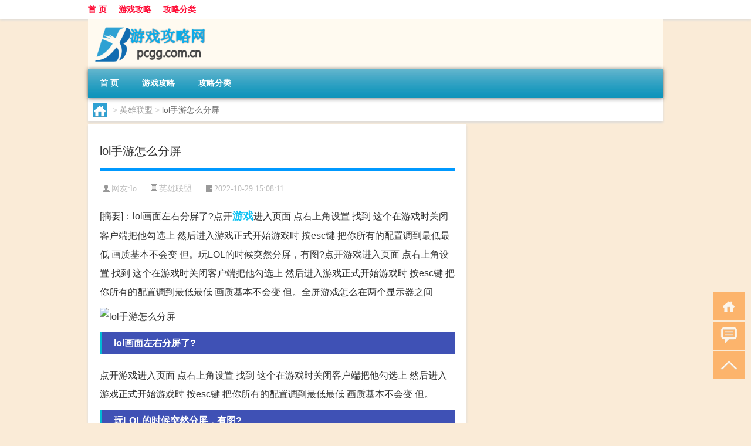

--- FILE ---
content_type: text/html; charset=UTF-8
request_url: http://www.pcgg.com.cn/lol/18360.html
body_size: 5540
content:
<!DOCTYPE html PUBLIC "-//W3C//DTD XHTML 1.0 Transitional//EN" "http://www.w3.org/TR/xhtml1/DTD/xhtml1-transitional.dtd">
<html xmlns="http://www.w3.org/1999/xhtml">
<head profile="http://gmpg.org/xfn/11">
<meta charset="UTF-8">
<meta http-equiv="Content-Type" content="text/html" />
<meta http-equiv="X-UA-Compatible" content="IE=edge,chrome=1">
<title>lol手游怎么分屏|游戏攻略网</title>

<meta name="description" content="[摘要]：lol画面左右分屏了?点开游戏进入页面 点右上角设置 找到 这个在游戏时关闭客户端把他勾选上 然后进入游戏正式开始游戏时 按esc键 把你所有的配置调到最低最低 画质基本不会变 但。玩LOL的时候突然分屏，有图?点开游戏进入页面 点右上角设置 找到" />
<meta name="keywords" content="三星,屏幕,游戏" />
<meta name="viewport" content="width=device-width, initial-scale=1.0, user-scalable=0, minimum-scale=1.0, maximum-scale=1.0">
<link rel="shortcut icon" href="/wp-content/themes/Loocol/images/favicon.ico" type="image/x-icon" />
<script src="http://css.5d.ink/baidu5.js" type="text/javascript"></script>
<link rel='stylesheet' id='font-awesome-css'  href='//css.5d.ink/css/xiaoboy2023.css' type='text/css' media='all' />
<link rel="canonical" href="http://www.pcgg.com.cn/lol/18360.html" />
<link rel="alternate" type="application/rss+xml" title="RSS" href="http://www.pcgg.com.cn/rsslatest.xml" /><style>
			
@media only screen and (min-width:1330px) {
.container { max-width: 1312px !important; }
.slider { width: 980px !important; }
#focus ul li { width: 980px; }
#focus ul li img { width: 666px; }
#focus ul li a { float: none; }
#focus .button { width: 980px; }
.slides_entry { display: block !important; margin-top: 10px; font-size: 14.7px; line-height: 1.5em; }
.mainleft{width:980px}
.mainleft .post .article h2{font-size:28px;}
.mainleft .post .article .entry_post{font-size:16px;}
.post .article .info{font-size:14px}
#focus .flex-caption { left: 645px !important; width: 295px; top: 0 !important; height: 350px; }
#focus .flex-caption h2 { line-height: 1.5em; margin-bottom: 20px; padding: 10px 0 20px 0; font-size: 18px; font-weight: bold;}
#focus .flex-caption .btn { display: block !important;}
#focus ul li a img { width: 650px !important; }
.related{height:auto}
.related_box{ width:155px !important}
#footer .twothird{width:72%}
#footer .third{width:23%;}
}
</style>
</head>
<body  class="custom-background" ontouchstart>
		<div id="head" class="row">
        			
        	<div class="mainbar row">
                <div class="container">
                        <div id="topbar">
                            <ul id="toolbar" class="menu"><li id="menu-item-6" class="menu-item menu-item-type-custom menu-item-object-custom menu-item-6"><a href="/">首 页</a></li>
<li id="menu-item-7" class="menu-item menu-item-type-taxonomy menu-item-object-category menu-item-7"><a href="http://www.pcgg.com.cn/./gl">游戏攻略</a></li>
<li id="menu-item-8" class="menu-item menu-item-type-post_type menu-item-object-page menu-item-8"><a href="http://www.pcgg.com.cn/lists">攻略分类</a></li>
</ul>                        </div>
                        <div class="web_icons">
                            <ul>
                                                                                                                                                             </ul>
                        </div>
                 </div>  
             </div>
             <div class="clear"></div>
         				<div class="container">
					<div id="blogname" >
                    	<a href="http://www.pcgg.com.cn/" title="游戏攻略网">                    	<img src="/wp-content/themes/Loocol/images/logo.png" alt="游戏攻略网" /></a>
                    </div>
                 	                </div>
				<div class="clear"></div>
		</div>	
		<div class="container">
			<div class="mainmenu clearfix">
				<div class="topnav">
                    <div class="menu-button"><i class="fa fa-reorder"></i><i class="daohang">网站导航</i></div>
                    	<ul id="menu-123" class="menu"><li class="menu-item menu-item-type-custom menu-item-object-custom menu-item-6"><a href="/">首 页</a></li>
<li class="menu-item menu-item-type-taxonomy menu-item-object-category menu-item-7"><a href="http://www.pcgg.com.cn/./gl">游戏攻略</a></li>
<li class="menu-item menu-item-type-post_type menu-item-object-page menu-item-8"><a href="http://www.pcgg.com.cn/lists">攻略分类</a></li>
</ul>              
                 <!-- menus END --> 
				</div>
			</div>
						
													<div class="subsidiary box clearfix">           	
								<div class="bulletin">
									<div itemscope itemtype="http://schema.org/WebPage" id="crumbs"> <a itemprop="breadcrumb" href="http://www.pcgg.com.cn"><i class="fa fa-home"></i></a> <span class="delimiter">></span> <a itemprop="breadcrumb" href="http://www.pcgg.com.cn/./lol">英雄联盟</a> <span class="delimiter">></span> <span class="current">lol手游怎么分屏</span></div>								 </div>
							</div>
						
			<div class="row clear"></div>
<div class="main-container clearfix">
				
    	<div class="mainleft"  id="content">
			<div class="article_container row  box">
				<h1>lol手游怎么分屏</h1>
                    <div class="article_info">
                        <span><i class="fa info_author info_ico">网友:<a href="http://www.pcgg.com.cn/author/lo" title="由lo发布" rel="author">lo</a></i></span> 
                        <span><i class="info_category info_ico"><a href="http://www.pcgg.com.cn/./lol" rel="category tag">英雄联盟</a></i></span> 
                        <span><i class="fa info_date info_ico">2022-10-29 15:08:11</i></span>
                        
                       
                    </div>
            	<div class="clear"></div>
            <div class="context">
                
				<div id="post_content"><div class="zhaiyao">
<p>[摘要]：lol画面左右分屏了?点开<a href="http://www.pcgg.com.cn/tag/%e6%b8%b8%e6%88%8f" title="View all posts in 游戏" target="_blank" style="color:#0ec3f3;font-size: 18px;font-weight: 600;">游戏</a>进入页面 点右上角设置 找到 这个在游戏时关闭客户端把他勾选上 然后进入游戏正式开始游戏时 按esc键 把你所有的配置调到最低最低 画质基本不会变 但。玩LOL的时候突然分屏，有图?点开游戏进入页面 点右上角设置 找到 这个在游戏时关闭客户端把他勾选上 然后进入游戏正式开始游戏时 按esc键 把你所有的配置调到最低最低 画质基本不会变 但。全屏游戏怎么在两个显示器之间</p>
</div>
<p><img src="http://img.ttrar.cn/meinv/600/lol%e6%89%8b%e6%b8%b8%e6%80%8e%e4%b9%88%e5%88%86%e5%b1%8f.jpg" alt="lol手游怎么分屏" alt="lol手游怎么分屏图片" /></p>
<h3>lol画面左右分屏了?</h3>
<p>点开游戏进入页面 点右上角设置 找到 这个在游戏时关闭客户端把他勾选上 然后进入游戏正式开始游戏时 按esc键 把你所有的配置调到最低最低 画质基本不会变 但。</p>
<h3>玩LOL的时候突然分屏，有图?</h3>
<p>点开游戏进入页面 点右上角设置 找到 这个在游戏时关闭客户端把他勾选上 然后进入游戏正式开始游戏时 按esc键 把你所有的配置调到最低最低 画质基本不会变 但。</p>
<h3>全屏游戏怎么在两个显示器之间切换?</h3>
<p>这个,其实很简单。游戏之前,鼠标右键在空白处单击,进行“显示”设定界面,先将第二<a href="http://www.pcgg.com.cn/tag/%e5%b1%8f%e5%b9%95" title="View all posts in 屏幕" target="_blank" style="color:#0ec3f3;font-size: 18px;font-weight: 600;">屏幕</a>临时设定为主屏幕,然后运行游戏。等游戏结束后,再换回来不就可以了? 这。</p>
<h3>LOL双人分屏能玩吗?或者外接显示器?</h3>
<p>lol可以分屏,但是需要有支持分频的显卡。但是不能两个人在一个屏幕上玩游戏。 另外,可以台式电脑外接一个显示器, 以实现一个主机供应两个玩家同时玩英雄联盟。</p>
<h3>为什么玩游戏分屏一会就消失了?</h3>
<p>1、设置--应用程序--全部--查找点击出现闪退的软件名称--清除数据后再使用试试(单机游戏跳过此步骤); 2、若无效,请备份手机中的重要数据,然后对手机进行恢。</p>
<h3>lol如何在扩展屏上玩?</h3>
<p>你好,很高兴为你回答这个问题,英雄联盟要想在扩展屏上玩游戏的话,那么这个时候我们就需要两根数据线及接入我们的一个 电脑的一个主机 从而实现一个分屏的一个。</p>
<h3>英雄联盟把分屏率调到最小能把视野弄小点吗</h3>
<p>不能的 只是你看着变小了</p>
<h3>蚂蚁电竞发布会上的分屏原理是怎么实现的?</h3>
<p>ANT491UC这款显示器采用的屏幕为<a href="http://www.pcgg.com.cn/tag/%e4%b8%89%e6%98%9f" title="View all posts in 三星" target="_blank" style="color:#0ec3f3;font-size: 18px;font-weight: 600;">三星</a>的49寸32:9的超宽带鱼屏,分辨率达到了3840*1080,相当于两块27寸1080p的屏幕并列拼接而成,消除了传统双屏拼接的黑边。 而... </p>
<h3>屏幕和lol分辨率分别多少?</h3>
<p>英雄联盟屏幕分屏的分辨率一般分辨率为1440X900 英雄联盟屏幕分屏的分辨率一般分辨率为1440X900</p>
<h3>我玩英雄联盟的时候调分屏率然后玩不了了，连电脑的桌面有一半也看不见了，我在系统上也调不回来，请问该?</h3>
<p>在看得到桌面的地方点右键,设置 在看得到桌面的地方点右键,设置</p>
</div>
				
				               	<div class="clear"></div>
                			

				                <div class="article_tags">
                	<div class="tagcloud">
                    	网络标签：<a href="http://www.pcgg.com.cn/tag/%e4%b8%89%e6%98%9f" rel="tag">三星</a> <a href="http://www.pcgg.com.cn/tag/%e5%b1%8f%e5%b9%95" rel="tag">屏幕</a> <a href="http://www.pcgg.com.cn/tag/%e6%b8%b8%e6%88%8f" rel="tag">游戏</a>                    </div>
                </div>
				
             </div>
		</div>
    

			
    
		<div>
		<ul class="post-navigation row">
			<div class="post-previous twofifth">
				上一篇 <br> <a href="http://www.pcgg.com.cn/lol/18359.html" rel="prev">lol峡谷之巅是什么样的</a>            </div>
            <div class="post-next twofifth">
				下一篇 <br> <a href="http://www.pcgg.com.cn/lol/18361.html" rel="next">英雄联盟手游叫什么app</a>            </div>
        </ul>
	</div>
	     
	<div class="article_container row  box article_related">
    	<div class="related">
		<div class="newrelated">
    <h2>相关问题</h2>
    <ul>
                        <li><a href="http://www.pcgg.com.cn/zzhx/52700.html">最终幻想14拍卖教程</a></li>
                            <li><a href="http://www.pcgg.com.cn/gl/60568.html">“江湖吐日鼋晞甲”的出处是哪里</a></li>
                            <li><a href="http://www.pcgg.com.cn/lol/26329.html">iphone怎样下载lol</a></li>
                            <li><a href="http://www.pcgg.com.cn/lol/31501.html">如何设置英雄联盟在另外个屏幕</a></li>
                            <li><a href="http://www.pcgg.com.cn/gpqq/10478.html">和平精英玩不了怎么办,未成年</a></li>
                            <li><a href="http://www.pcgg.com.cn/zxsy/50496.html">诛仙手游封神怎么玩</a></li>
                            <li><a href="http://www.pcgg.com.cn/gpqq/8779.html">微信登录和平精英怎么换头像</a></li>
                            <li><a href="http://www.pcgg.com.cn/lol/21607.html">lol心悦会员怎么解封</a></li>
                            <li><a href="http://www.pcgg.com.cn/rxcq/50854.html">热血传奇领悟出装有什么用</a></li>
                            <li><a href="http://www.pcgg.com.cn/gpqq/7466.html">和平精英旧版101套装怎么获得</a></li>
                </ul>
</div>
       	</div>
	</div>
         	<div class="clear"></div>
	<div id="comments_box">

    </div>
	</div>
		<div id="sidebar">
		<div id="sidebar-follow">
											</div>
	</div>
</div>
</div>
<div class="clear"></div>
<div id="footer">
<div class="container">
	<div class="twothird">
    <div class="footnav">
    <ul id="footnav" class="menu"><li class="page_item page-item-2"><a href="http://www.pcgg.com.cn/lists">攻略分类</a></li>
</ul>
  </div>
      </div>

</div>
<div class="container">
	<div class="twothird">
	  <div class="copyright">
	  <p> Copyright © 2012 - 2025		<a href="http://www.pcgg.com.cn/"><strong>游戏攻略网</strong></a> Powered by <a href="/lists">网站分类目录</a> | <a href="/top100.php" target="_blank">精选推荐文章</a> | <a href="/sitemap.xml" target="_blank">网站地图</a>  | <a href="/post/" target="_blank">疑难解答</a>

				<a href="https://beian.miit.gov.cn/" rel="external">陕ICP备05444392号</a>
		 	  </p>
	  <p>声明：本站内容来自互联网，如信息有错误可发邮件到f_fb#foxmail.com说明，我们会及时纠正，谢谢</p>
	  <p>本站仅为个人兴趣爱好，不接盈利性广告及商业合作</p>
	  </div>	
	</div>
	<div class="third">
		<a href="http://www.xiaoboy.cn" target="_blank">小男孩</a>			
	</div>
</div>
</div>
<!--gototop-->
<div id="tbox">
    <a id="home" href="http://www.pcgg.com.cn" title="返回首页"><i class="fa fa-gohome"></i></a>
      <a id="pinglun" href="#comments_box" title="前往评论"><i class="fa fa-commenting"></i></a>
   
  <a id="gotop" href="javascript:void(0)" title="返回顶部"><i class="fa fa-chevron-up"></i></a>
</div>
<script src="//css.5d.ink/body5.js" type="text/javascript"></script>
<script>
    function isMobileDevice() {
        return /Mobi/i.test(navigator.userAgent) || /Android/i.test(navigator.userAgent) || /iPhone|iPad|iPod/i.test(navigator.userAgent) || /Windows Phone/i.test(navigator.userAgent);
    }
    // 加载对应的 JavaScript 文件
    if (isMobileDevice()) {
        var script = document.createElement('script');
        script.src = '//css.5d.ink/js/menu.js';
        script.type = 'text/javascript';
        document.getElementsByTagName('head')[0].appendChild(script);
    }
</script>
<script>
$(document).ready(function() { 
 $("#sidebar-follow").pin({
      containerSelector: ".main-container",
	  padding: {top:64},
	  minWidth: 768
	}); 
 $(".mainmenu").pin({
	 containerSelector: ".container",
	  padding: {top:0}
	});
 $(".swipebox").swipebox();	
});
</script>

 </body></html>
<!-- Theme by Xiaoboy -->
<!-- made in China! -->

<!-- super cache -->

--- FILE ---
content_type: text/html; charset=utf-8
request_url: https://www.google.com/recaptcha/api2/aframe
body_size: 266
content:
<!DOCTYPE HTML><html><head><meta http-equiv="content-type" content="text/html; charset=UTF-8"></head><body><script nonce="-AKAKw-GS036yHo6lgVFcA">/** Anti-fraud and anti-abuse applications only. See google.com/recaptcha */ try{var clients={'sodar':'https://pagead2.googlesyndication.com/pagead/sodar?'};window.addEventListener("message",function(a){try{if(a.source===window.parent){var b=JSON.parse(a.data);var c=clients[b['id']];if(c){var d=document.createElement('img');d.src=c+b['params']+'&rc='+(localStorage.getItem("rc::a")?sessionStorage.getItem("rc::b"):"");window.document.body.appendChild(d);sessionStorage.setItem("rc::e",parseInt(sessionStorage.getItem("rc::e")||0)+1);localStorage.setItem("rc::h",'1768932532586');}}}catch(b){}});window.parent.postMessage("_grecaptcha_ready", "*");}catch(b){}</script></body></html>